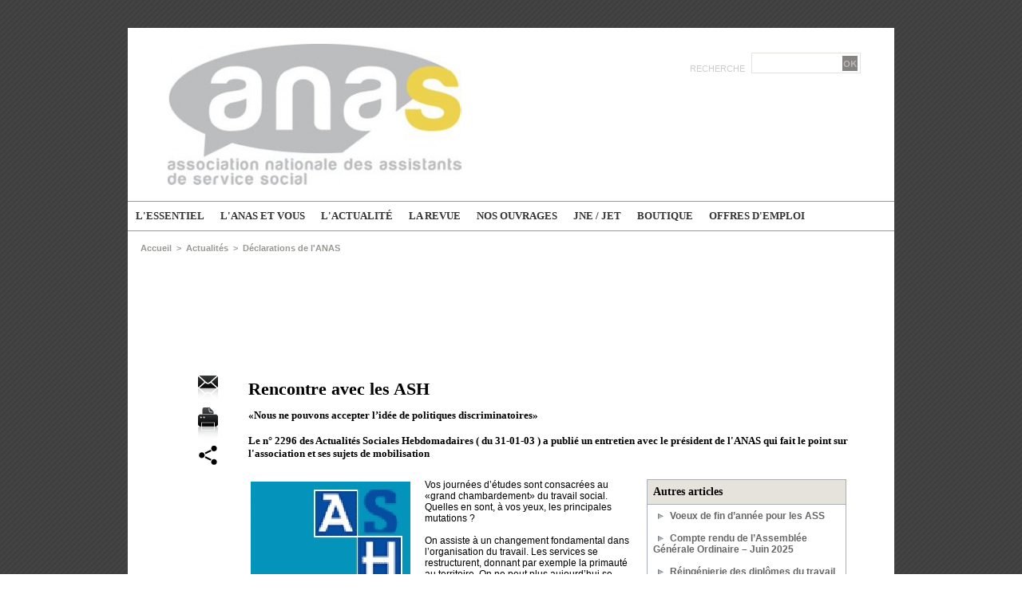

--- FILE ---
content_type: text/html; charset=UTF-8
request_url: https://www.anas.fr/Rencontre-avec-les-ASH_a48.html
body_size: 14541
content:
<!DOCTYPE html PUBLIC "-//W3C//DTD XHTML 1.0 Strict//EN" "http://www.w3.org/TR/xhtml1/DTD/xhtml1-strict.dtd">
<html xmlns="http://www.w3.org/1999/xhtml" xmlns:og="http://ogp.me/ns#"  xml:lang="fr" lang="fr">
<head>
<title>Rencontre avec les ASH</title>
 
<meta http-equiv="Content-Type" content="text/html; Charset=UTF-8" />
<meta name="author" lang="fr" content="C.G." />
<meta name="keywords" content="assistante sociale, assistant social, anas, travail social, déontologie, secret professionnel, action sociale, assistants de service social, ANAS" />
<meta name="description" content="«Nous ne pouvons accepter l’idée de politiques discriminatoires»				 
				 				 
				 Le n° 2296 des Actualités Sociales Hebdomadaires ( du 31-01-03 ) a publié un entretien avec le président d..." />

<meta name="geo.position" content="48.8829593;2.3290216" />
<meta property="og:url" content="https://www.anas.fr/Rencontre-avec-les-ASH_a48.html" />
<meta name="image" property="og:image" content="https://www.anas.fr/photo/art/default/142704-197757.jpg?v=1289413919" />
<meta property="og:type" content="article" />
<meta property="og:title" content="Rencontre avec les ASH" />
<meta property="og:description" content="«Nous ne pouvons accepter l’idée de politiques discriminatoires»				 				 				 				 Le n° 2296 des Actualités Sociales Hebdomadaires ( du 31-01-03 ) a publié un entretien avec le président de l'ANAS qui fait le point sur l'association et ses sujets de mobilisation Vos journées d’études sont..." />
<meta property="og:site_name" content="Association nationale des assistants de service social" />
<meta property="twitter:card" content="summary_large_image" />
<meta property="twitter:image" content="https://www.anas.fr/photo/art/default/142704-197757.jpg?v=1289413919" />
<meta property="twitter:title" content="Rencontre avec les ASH" />
<meta property="twitter:description" content="«Nous ne pouvons accepter l’idée de politiques discriminatoires»				 				 				 				 Le n° 2296 des Actualités Sociales Hebdomadaires ( du 31-01-03 ) a publié un entretien avec le président de l'ANA..." />
<link rel="stylesheet" href="/var/style/style_2.css?v=1767439538" type="text/css" />
<link rel="stylesheet" media="only screen and (max-width : 800px)" href="/var/style/style_1102.css?v=1749997588" type="text/css" />
<link rel="stylesheet" href="/assets/css/gbfonts.min.css?v=1724246908" type="text/css">
<meta id="viewport" name="viewport" content="width=device-width, initial-scale=1.0, maximum-scale=1.0" />
<link id="css-responsive" rel="stylesheet" href="/_public/css/responsive.min.css?v=1731587507" type="text/css" />
<link rel="stylesheet" media="only screen and (max-width : 800px)" href="/var/style/style_1102_responsive.css?v=1749997588" type="text/css" />
<link rel="stylesheet" href="/var/style/style.4106740.css?v=1749997764" type="text/css" />
<link rel="stylesheet" href="/var/style/style.4171765.css?v=1332181468" type="text/css" />
<link href="https://fonts.googleapis.com/css?family=Century+Gothic|Istok+Web|Baumans|Lobster|Cookie|Anton|Dancing+Script|Oswald|verdana&display=swap" rel="stylesheet" type="text/css" />
<link rel="canonical" href="https://www.anas.fr/Rencontre-avec-les-ASH_a48.html" />
<link rel="amphtml" href="https://www.anas.fr/Rencontre-avec-les-ASH_a48.amp.html" />
<link rel="alternate" type="application/rss+xml" title="RSS" href="/xml/syndication.rss" />
<link rel="alternate" type="application/atom+xml" title="ATOM" href="/xml/atom.xml" />
<link rel="icon" href="/favicon.ico?v=1481465031" type="image/x-icon" />
<link rel="shortcut icon" href="/favicon.ico?v=1481465031" type="image/x-icon" />
 
<!-- Google file -->
<meta name="google-site-verification" content="2azfx18y4ammZOy71uh74fp0_RTS6DdOmu2ySV3zynw" />
<script src="/_public/js/jquery-1.8.3.min.js?v=1731587507" type="text/javascript"></script>
<script src="/_public/js/jquery-tiptip.min.js?v=1731587507" type="text/javascript"></script>
<script src="/_public/js/jquery.raty.min.js?v=1731587507" type="text/javascript"></script>
<script src="/_public/js/regie_pub.js?v=1731587507" type="text/javascript"></script>
<script src="/_public/js/compress_fonctions.js?v=1731587507" type="text/javascript"></script>
<script type="text/javascript" src="//platform.linkedin.com/in.js">lang:fr_FR</script>
<script type="text/javascript">
/*<![CDATA[*//*---->*/
selected_page = ['article', ''];
selected_page = ['article', '142704'];
var deploye4124682 = true;

function sfHover_4124682(id) {
	var func = 'hover';
	if ($('#css-responsive').length && parseInt($(window).width()) <= 800) { 
		func = 'click';
	}

	$('#' + id + ' li' + (func == 'click' ? ' > a' : '')).on(func, 
		function(e) { 
			var obj  = (func == 'click' ? $(this).parent('li') :  $(this));
			if (func == 'click') {
				$('#' + id + ' > li').each(function(index) { 
					if ($(this).attr('id') != obj.attr('id') && !$(this).find(obj).length) {
						$(this).find(' > ul:visible').each(function() { $(this).hide(); });
					}
				});
			}
			if(func == 'click' || e.type == 'mouseenter') { 
				if (obj.find('ul:first:hidden').length)	{
					sfHoverShow_4124682(obj); 
				} else if (func == 'click') {
					sfHoverHide_4124682(obj);
				}
				if (func == 'click' && obj.find('ul').length)	return false; 
			}
			else if (e.type == 'mouseleave') { sfHoverHide_4124682(obj); }
		}
	);
}
function sfHoverShow_4124682(obj) {
	obj.addClass('sfhover').css('z-index', 1000); obj.find('ul:first:hidden').each(function() { if ($(this).hasClass('lvl0')) $(this).show(); else $(this).show(); });
}
function sfHoverHide_4124682(obj) {
	obj.find('ul:visible').each(function() { if ($(this).hasClass('lvl0')) $(this).hide(); else $(this).hide();});
}
var deploye27963242 = true;

function sfHover_27963242(id) {
	var func = 'hover';
	if ($('#css-responsive').length && parseInt($(window).width()) <= 800) { 
		func = 'click';
	}

	$('#' + id + ' li' + (func == 'click' ? ' > a' : '')).on(func, 
		function(e) { 
			var obj  = (func == 'click' ? $(this).parent('li') :  $(this));
			if (func == 'click') {
				$('#' + id + ' > li').each(function(index) { 
					if ($(this).attr('id') != obj.attr('id') && !$(this).find(obj).length) {
						$(this).find(' > ul:visible').each(function() { $(this).hide(); });
					}
				});
			}
			if(func == 'click' || e.type == 'mouseenter') { 
				if (obj.find('ul:first:hidden').length)	{
					sfHoverShow_27963242(obj); 
				} else if (func == 'click') {
					sfHoverHide_27963242(obj);
				}
				if (func == 'click' && obj.find('ul').length)	return false; 
			}
			else if (e.type == 'mouseleave') { sfHoverHide_27963242(obj); }
		}
	);
}
function sfHoverShow_27963242(obj) {
	obj.addClass('sfhover').css('z-index', 1000); obj.find('ul:first:hidden').each(function() { if ($(this).hasClass('lvl0')) $(this).show(); else $(this).show(); });
}
function sfHoverHide_27963242(obj) {
	obj.find('ul:visible').each(function() { if ($(this).hasClass('lvl0')) $(this).hide(); else $(this).hide();});
}

 var GBRedirectionMode = 'IF_FOUND';
/*--*//*]]>*/

</script>
 
<!-- Perso tags -->
<!-- Global site tag (gtag.js) - Google Analytics -->
<script async src="https://www.googletagmanager.com/gtag/js?id=G-GRZM6LGWDF"></script>
<script>
  window.dataLayer = window.dataLayer || [];
  function gtag(){dataLayer.push(arguments);}
  gtag('js', new Date());

  gtag('config', 'G-GRZM6LGWDF');
</script>
<style type="text/css">
.mod_4106740 .resize {
	 max-width: 749.38px;
}

.mod_4106740 img, .mod_4106740 embed, .mod_4106740 table {
	 max-width: 752.4px;
}

.mod_4106740 .mod_4106740_pub {
	 min-width: 842px;
}

.mod_4106740 .mod_4106740_pub .cel1 {
	 padding: 0;
}

.mod_4106740 .photo.left .mod_4106740_pub, .mod_4106740 .photo.right .mod_4106740_pub {
	 min-width: 421px; margin: 15px 10px;
}

.mod_4106740 .photo.left .mod_4106740_pub {
	 margin-left: 0;
}

.mod_4106740 .photo.right .mod_4106740_pub {
	 margin-right: 0;
}

.mod_4106740 .para_197757 .photo {
	 position: relative;
}


			#tiptip_holder {
				display: none;
				position: absolute;
				top: 0;
				left: 0;
				z-index: 99999;
			}
</style>

<!-- Google Analytics -->
<script>
  (function(i,s,o,g,r,a,m){i['GoogleAnalyticsObject']=r;i[r]=i[r]||function(){
  (i[r].q=i[r].q||[]).push(arguments)},i[r].l=1*new Date();a=s.createElement(o),
  m=s.getElementsByTagName(o)[0];a.async=1;a.src=g;m.parentNode.insertBefore(a,m)
  })(window,document,'script','https://www.google-analytics.com/analytics.js','ga');

  ga('create', 'UA-102595342-1', 'auto');
  ga('send', 'pageview');
  gtag('config', 'AW-826849321');

</script>
 
</head>

<body class="mep2 home">
<div id="z_col_130_responsive" class="responsive-menu">


<!-- MOBI_swipe 10535968 -->
<div id="mod_10535968" class="mod_10535968 wm-module fullbackground  module-MOBI_swipe">
	 <div class="entete"><div class="fullmod">
		 <span>Association nationale des assistants de service social</span>
	 </div></div>
	<div class="cel1">
		 <ul>
			 <li class="liens" data-link="home,"><a href="https://www.anas.fr/" >			 <span>
			 Accueil
			 </span>
</a></li>
			 <li class="liens" data-link="rubrique,25065"><a href="/L-essentiel_r4.html" >			 <span>
			 L'essentiel
			 </span>
</a>
			 	 <ul class="lvl0">
			 <li class="liens" data-link="rubrique,296828"><a href="/Presentation-de-l-ANAS_r17.html" >			 <span>
			 Présentation de l'ANAS
			 </span>
</a></li>
			 <li class="liens" data-link="rubrique,12442077"><a href="/Pourquoi-adherer_r56.html" >			 <span>
			 Pourquoi adhérer ?
			 </span>
</a></li>
			 <li class="liens" data-link="rubrique,296821"><a href="/Le-code-de-deontologie_r14.html" >			 <span>
			 Le code de déontologie
			 </span>
</a></li>
			 <li class="liens" data-link="rubrique,296819"><a href="/Devenir-Assistant-e-Social-e_r13.html" >			 <span>
			 Devenir Assistant(e) Social(e)
			 </span>
</a></li>
			 <li class="liens" data-link="rubrique,296825"><a href="/Exercer-en-France-et-a-l-etranger_r15.html" >			 <span>
			 Exercer en France et à l'étranger
			 </span>
</a></li>
			 <li class="liens" data-link="rubrique,296826"><a href="/La-legislation_r16.html" >			 <span>
			 La législation
			 </span>
</a></li>
				 </ul>
			 </li>
			 <li class="liens" data-link="rubrique,25062"><a href="/Actualites_r1.html" >			 <span>
			 Actualités
			 </span>
</a>
			 	 <ul class="lvl0">
			 <li class="liens" data-link="rubrique,25064"><a href="/Declarations-de-l-ANAS_r3.html" >			 <span>
			 Déclarations de l'ANAS
			 </span>
</a></li>
			 <li class="liens" data-link="rubrique,333975"><a href="/Les-avis-de-l-ANAS_r26.html" >			 <span>
			 Les avis de l'ANAS
			 </span>
</a></li>
			 <li class="liens" data-link="rubrique,1803599"><a href="/Protection-de-l-enfance_r37.html" >			 <span>
			 Protection de l'enfance
			 </span>
</a></li>
			 <li class="liens" data-link="rubrique,25066"><a href="/International_r5.html" >			 <span>
			 International
			 </span>
</a></li>
			 <li class="liens" data-link="rubrique,348701"><a href="/Deontologie_r27.html" >			 <span>
			 Déontologie
			 </span>
</a></li>
			 <li class="liens" data-link="rubrique,348702"><a href="/Formation_r28.html" >			 <span>
			 Formation
			 </span>
</a></li>
			 <li class="liens" data-link="rubrique,348703"><a href="/Sante_r29.html" >			 <span>
			 Santé
			 </span>
</a></li>
			 <li class="liens" data-link="rubrique,25071"><a href="/Congres-Colloques-Conferences_r10.html" >			 <span>
			 Congrès - Colloques - Conférences
			 </span>
</a></li>
			 <li class="liens" data-link="rubrique,2997981"><a href="/Publications-et-ouvrages_r38.html" >			 <span>
			 Publications et ouvrages
			 </span>
</a></li>
			 <li class="liens" data-link="rubrique,5032093"><a href="/Temoignages-d-Assistant·e·s-de-Service-Social_r41.html" >			 <span>
			 Témoignages d'Assistant·e·s de Service Social
			 </span>
</a></li>
			 <li class="liens" data-link="rubrique,3477482"><a href="/Le-saviez-vous_r39.html" >			 <span>
			 Le saviez-vous ?
			 </span>
</a></li>
			 <li class="liens" data-link="rubrique,5371219"><a href="/Contentieux_r42.html" >			 <span>
			 Contentieux
			 </span>
</a></li>
			 <li class="liens" data-link="rubrique,5936215"><a href="/HCTS_r43.html" >			 <span>
			 HCTS
			 </span>
</a></li>
			 <li class="liens" data-link="rubrique,6446919"><a href="/COVID-19_r45.html" >			 <span>
			 COVID-19
			 </span>
</a></li>
				 </ul>
			 </li>
			 <li class="liens" data-link="rubrique,296830"><a href="/L-ANAS-et-vous_r18.html" >			 <span>
			 L'ANAS et vous
			 </span>
</a>
			 	 <ul class="lvl0">
			 <li class="liens" data-link="externe,https://boutique.anas.fr/10-adhesions"><a href="https://boutique.anas.fr/10-adhesions"  target="_blank">			 <span>
			 Adhérer en ligne
			 </span>
</a></li>
			 <li class="liens" data-link="article,22563226"><a href="/Agenda-de-l-ANAS_a1232.html" >			 <span>
			 Agenda de l'ANAS
			 </span>
</a></li>
			 <li class="liens" data-link="article,4060660"><a href="/Contacts-des-sections-et-referents-de-territoire-ANAS_a808.html" >			 <span>
			 Contacts des sections ANAS
			 </span>
</a></li>
			 <li class="liens" data-link="rubrique,12442029"><a href="/Les-commissions-et-instances_r55.html" >			 <span>
			 Les commissions et instances
			 </span>
</a></li>
			 <li class="liens" data-link="rubrique,825146"><a href="/Vie-des-sections-et-commissions_r34.html" >			 <span>
			 Vie des sections et commissions
			 </span>
</a></li>
			 <li class="liens" data-link="article,10837470"><a href="/La-Commission-Deontologie-vous-propose_a1022.html" >			 <span>
			 Solliciter la commission Déontologie de l'ANAS
			 </span>
</a></li>
			 <li class="liens" data-link="faq,626"><a href="/faq/Questions-reponses_fi626.html" >			 <span>
			 Questions/réponses
			 </span>
</a></li>
				 </ul>
			 </li>
			 <li class="liens" data-link="article,5399738"><a href="/Presentation-de-la-Revue-Francaise-de-Service-Social_a860.html" >			 <span>
			 La Revue
			 </span>
</a>
			 	 <ul class="lvl0">
			 <li class="liens" data-link="article,5399738"><a href="/Presentation-de-la-Revue-Francaise-de-Service-Social_a860.html" >			 <span>
			 Présentation de la Revue
			 </span>
</a></li>
			 <li class="liens" data-link="rubrique,296940"><a href="/Extraits-de-la-revue_r23.html" >			 <span>
			 Extraits de la revue
			 </span>
</a></li>
			 <li class="liens" data-link="rubrique,6550798"><a href="/Appels-a-contribution_r46.html" >			 <span>
			 Appels à contribution
			 </span>
</a></li>
			 <li class="liens" data-link="externe,https://boutique.anas.fr/14-abonnement"><a href="https://boutique.anas.fr/14-abonnement"  target="_blank">			 <span>
			 Abonnement
			 </span>
</a></li>
			 <li class="liens" data-link="externe,https://boutique.anas.fr/12-vente-au-numero"><a href="https://boutique.anas.fr/12-vente-au-numero"  target="_blank">			 <span>
			 Achat au numéro
			 </span>
</a></li>
			 <li class="liens" data-link="rubrique,4311633"><a href="/Numerisation-archives_r40.html" >			 <span>
			 Archives de la revue
			 </span>
</a></li>
				 </ul>
			 </li>
			 <li class="liens" data-link="rubrique,9066159"><a href="/Nos-ouvrages_r50.html" >			 <span>
			 Nos ouvrages
			 </span>
</a>
			 	 <ul class="lvl0">
			 <li class="liens" data-link="rubrique,9066166"><a href="/La-collection-de-l-ANAS_r51.html" >			 <span>
			 La collection de l'ANAS
			 </span>
</a></li>
			 <li class="liens" data-link="rubrique,9066167"><a href="/Autres-ouvrages_r52.html" >			 <span>
			 Autres ouvrages
			 </span>
</a></li>
				 </ul>
			 </li>
			 <li class="liens" data-link="rubrique,419370"><a href="/JNE-JET_r32.html" >			 <span>
			 JNE/JET
			 </span>
</a>
			 	 <ul class="lvl0">
			 <li class="liens" data-link="rubrique,411268"><a href="/Journees-Nationales-d-Etude_r31.html" >			 <span>
			 Journées Nationales d'Etude
			 </span>
</a></li>
			 <li class="liens" data-link="rubrique,419371"><a href="/Journees-d-Etude-du-Travail_r33.html" >			 <span>
			 Journées d'Etude du Travail
			 </span>
</a></li>
				 </ul>
			 </li>
			 <li class="liens" data-link="externe,https://boutique.anas.fr/"><a href="https://boutique.anas.fr/"  target="_blank">			 <span>
			 Boutique
			 </span>
</a></li>
			 <li class="liens" data-link="annonce,all"><a href="/classifieds/" >			 <span>
			 Offres d'emploi
			 </span>
</a></li>
			 <li class="liens" data-link="annuaire,all"><a href="/links/" >			 <span>
			 Liens utiles
			 </span>
</a></li>
			 <li class="liens" data-link="rubrique,6675831"><a href="/Archives_r47.html" >			 <span>
			 Archives
			 </span>
</a></li>
		 </ul>
	</div>
</div>
</div>
<div id="main-responsive">

<div class="z_col0_td_inner z_td_colonne">
<!-- ********************************************** ZONE TITRE FULL ***************************************** -->
	 <div id="z_col0" class="full z_colonne">
		 <div class="z_col0_inner">
<div id="z_col0_responsive" class="module-responsive">

<!-- MOBI_titre 10535967 -->
<div id="mod_10535967" class="mod_10535967 module-MOBI_titre">
<div class="tablet-bg">
<div onclick="swipe()" class="swipe gbicongeneric icon-gbicongeneric-button-swipe-list"></div>
	 <div class="titre"><a href="https://www.anas.fr">Association nationale des assistants de service social</a></div>
</div>
</div>
</div>
<div id="mod_4106768" class="mod_4106768 wm-module module-responsive " style="_position:static">
<div class="fullmod">
<table cellpadding="0" cellspacing="0" class="module-combo nb-modules-2" style="position:relative; _position:static">
<tr>
<td class="celcombo1">
<!-- titre 4106769 -->
<div id="ecart_before_4106769" class="ecart_col0 " style="display:none"><hr /></div>
<div id="mod_4106769" class="mod_4106769 wm-module fullbackground "><div class="fullmod">
	 <div class="titre_image"><a href="https://www.anas.fr/"><img src="/photo/titre_4106769.jpg?v=1416909139" alt="Association nationale des assistants de service social" title="Association nationale des assistants de service social" class="image"/></a></div>
</div></div>
</td>
<td class="celcombo2">
<!-- recherche 4125165 -->
<div id="ecart_before_4125165" class="ecart_col0 " style="display:none"><hr /></div>
<div id="mod_4125165" class="mod_4125165 wm-module fullbackground  recherche type-3">
	 <form id="form_4125165" action="/search/" method="get" enctype="application/x-www-form-urlencoded" >
		 <div class="cel1">
			 <label class="entete" for="keyword" style="vertical-align:bottom">Recherche </label>
			 <input type="text" style="width:100px" id="keyword_4125165" name="keyword" value="" class="button"  onkeydown="if(event.keyCode == 13) $('#form_4125165').submit()" />		 </div>
	 </form>
</div>
</td>
</tr>
</table>
</div>
</div>
<div id="ecart_after_4106768" class="ecart_col0" style="display:none"><hr /></div>

<!-- menu_deployable 4124682 -->
<div id="ecart_before_4124682" class="ecart_col0 " style="display:none"><hr /></div>
<div class="fullwidthsite">
<div id="mod_4124682" class="mod_4124682 module-menu_deployable wm-module fullbackground  colonne-a type-2 background-cell- " >
	 <div class="main_menu"><div class="fullmod">
		 <ul id="menuliste_4124682">
			 <li data-link="rubrique,25065" class=" titre first" id="menuliste_4124682_1"><a href="/L-essentiel_r4.html" >L'essentiel</a>
			 	 <ul class="lvl0 ">
					 <li class="stitre responsive" style="display:none"><a href="/L-essentiel_r4.html" ><span class="fake-margin" style="display:none">&nbsp;</span>L'essentiel</a></li>
					 <li data-link="article,3166691" class=" stitre" ><a href="/Presentation-de-l-ANAS_a737.html" ><span class="fake-margin" style="display:none">&nbsp;</span>Présentation de l'ANAS</a></li>
					 <li data-link="rubrique,12442077" class=" stitre" ><a href="/Pourquoi-adherer_r56.html" ><span class="fake-margin" style="display:none">&nbsp;</span>Pourquoi adhérer ?</a></li>
					 <li data-link="rubrique,296821" class=" stitre" ><a href="/Le-code-de-deontologie_r14.html" ><span class="fake-margin" style="display:none">&nbsp;</span>Le code de déontologie</a></li>
					 <li data-link="rubrique,296819" class=" stitre" ><a href="/Devenir-Assistant-e-Social-e_r13.html" ><span class="fake-margin" style="display:none">&nbsp;</span>Devenir Assistant(e) Social(e)</a></li>
					 <li data-link="rubrique,5032093" class=" stitre" ><a href="/Temoignages-d-Assistant·e·s-de-Service-Social_r41.html" ><span class="fake-margin" style="display:none">&nbsp;</span>Témoignages d'Assistant·e·s de Service Social</a></li>
					 <li data-link="rubrique,296825" class=" stitre" ><a href="/Exercer-en-France-et-a-l-etranger_r15.html" ><span class="fake-margin" style="display:none">&nbsp;</span>Exercer en France et à l'étranger</a></li>
					 <li data-link="rubrique,296826" class=" stitre slast" ><a href="/La-legislation_r16.html" ><span class="fake-margin" style="display:none">&nbsp;</span>La législation</a></li>
				 </ul>
			 </li>
			 <li data-link="rien," class=" titre element void" id="menuliste_4124682_2"><a href="#" >L'ANAS et vous</a>
			 	 <ul class="lvl0 ">
					 <li data-link="externe,https://boutique.anas.fr/10-adhesions" class=" stitre" ><a href="https://boutique.anas.fr/10-adhesions"  target="_blank"><span class="fake-margin" style="display:none">&nbsp;</span>Adhérer en ligne</a></li>
					 <li data-link="article,4060660" class=" stitre" ><a href="/Contacts-des-sections-et-referents-de-territoire-ANAS_a808.html" ><span class="fake-margin" style="display:none">&nbsp;</span>Contacts sections ANAS</a></li>
					 <li data-link="article,22563226" class=" stitre" ><a href="/Agenda-de-l-ANAS_a1232.html" ><span class="fake-margin" style="display:none">&nbsp;</span>Agenda de l'ANAS</a></li>
					 <li data-link="rubrique,12442029" class=" stitre" ><a href="/Les-commissions-et-instances_r55.html" ><span class="fake-margin" style="display:none">&nbsp;</span>Les commissions et instances</a></li>
					 <li data-link="rubrique,825146" class=" stitre" ><a href="/Vie-des-sections-et-commissions_r34.html" ><span class="fake-margin" style="display:none">&nbsp;</span>Vie des sections et commissions</a></li>
					 <li data-link="article,10837470" class=" stitre" ><a href="/La-Commission-Deontologie-vous-propose_a1022.html" ><span class="fake-margin" style="display:none">&nbsp;</span>Solliciter la commission Déontologie</a></li>
					 <li data-link="faq,626" class=" stitre" ><a href="/faq/Questions-reponses_fi626.html" ><span class="fake-margin" style="display:none">&nbsp;</span>Questions/réponses</a></li>
					 <li data-link="annuaire,all" class=" stitre" ><a href="/links/" ><span class="fake-margin" style="display:none">&nbsp;</span>Liens utiles</a></li>
					 <li data-link="rien," class=" stitre slast element void" ><a href="#" ><span class="fake-margin" style="display:none">&nbsp;</span>Archives</a>
					 	 <ul class="lvlchildren ">
							 <li data-link="rubrique,6675882" class=" stitre" ><a href="/Archives-de-la-revue_r48.html" ><span class="fake-margin" style="display:none">&nbsp;</span><span class="fake-margin" style="display:none">&nbsp;</span>Archives de la revue</a></li>
							 <li data-link="rubrique,6675903" class=" stitre slast" ><a href="/Publication-d-archives_r49.html" ><span class="fake-margin" style="display:none">&nbsp;</span><span class="fake-margin" style="display:none">&nbsp;</span>Publication d'archives</a></li>
						 </ul>
					 </li>
				 </ul>
			 </li>
			 <li data-link="rubrique,25062" class=" titre" id="menuliste_4124682_3"><a href="/Actualites_r1.html" >L'actualité</a>
			 	 <ul class="lvl0 ">
					 <li class="stitre responsive" style="display:none"><a href="/Actualites_r1.html" ><span class="fake-margin" style="display:none">&nbsp;</span>L'actualité</a></li>
					 <li data-link="rubrique,25064" class=" stitre" ><a href="/Declarations-de-l-ANAS_r3.html" ><span class="fake-margin" style="display:none">&nbsp;</span>Déclarations de l'ANAS</a></li>
					 <li data-link="rubrique,333975" class=" stitre" ><a href="/Les-avis-de-l-ANAS_r26.html" ><span class="fake-margin" style="display:none">&nbsp;</span>Les avis de l'ANAS</a></li>
					 <li data-link="rubrique,1803599" class=" stitre" ><a href="/Protection-de-l-enfance_r37.html" ><span class="fake-margin" style="display:none">&nbsp;</span>Protection de l'enfance</a></li>
					 <li data-link="rubrique,25066" class=" stitre" ><a href="/International_r5.html" ><span class="fake-margin" style="display:none">&nbsp;</span>International</a></li>
					 <li data-link="rubrique,348701" class=" stitre" ><a href="/Deontologie_r27.html" ><span class="fake-margin" style="display:none">&nbsp;</span>Déontologie</a></li>
					 <li data-link="rubrique,348702" class=" stitre" ><a href="/Formation_r28.html" ><span class="fake-margin" style="display:none">&nbsp;</span>Formation</a></li>
					 <li data-link="rubrique,348703" class=" stitre" ><a href="/Sante_r29.html" ><span class="fake-margin" style="display:none">&nbsp;</span>Santé</a></li>
					 <li data-link="rubrique,25071" class=" stitre" ><a href="/Congres-Colloques-Conferences_r10.html" ><span class="fake-margin" style="display:none">&nbsp;</span>Congrès - Colloques - Conférences</a></li>
					 <li data-link="rubrique,69630" class=" stitre" ><a href="/Nous-avons-recu_r12.html" ><span class="fake-margin" style="display:none">&nbsp;</span>Nous avons reçu...</a></li>
					 <li data-link="rubrique,2997981" class=" stitre" ><a href="/Publications-et-ouvrages_r38.html" ><span class="fake-margin" style="display:none">&nbsp;</span>Publications et ouvrages</a></li>
					 <li data-link="rubrique,3477482" class=" stitre" ><a href="/Le-saviez-vous_r39.html" ><span class="fake-margin" style="display:none">&nbsp;</span>Le saviez-vous ?</a></li>
					 <li data-link="rubrique,5371219" class=" stitre" ><a href="/Contentieux_r42.html" ><span class="fake-margin" style="display:none">&nbsp;</span>Contentieux</a></li>
					 <li data-link="rubrique,5936215" class=" stitre" ><a href="/HCTS_r43.html" ><span class="fake-margin" style="display:none">&nbsp;</span>HCTS</a></li>
					 <li data-link="rubrique,6446919" class=" stitre slast" ><a href="/COVID-19_r45.html" ><span class="fake-margin" style="display:none">&nbsp;</span>COVID-19</a></li>
				 </ul>
			 </li>
			 <li data-link="article,5399738" class=" titre" id="menuliste_4124682_4"><a href="/Presentation-de-la-Revue-Francaise-de-Service-Social_a860.html" >La Revue</a>
			 	 <ul class="lvl0 ">
					 <li class="stitre responsive" style="display:none"><a href="/Presentation-de-la-Revue-Francaise-de-Service-Social_a860.html" ><span class="fake-margin" style="display:none">&nbsp;</span>La Revue</a></li>
					 <li data-link="article,5399738" class=" stitre" ><a href="/Presentation-de-la-Revue-Francaise-de-Service-Social_a860.html" ><span class="fake-margin" style="display:none">&nbsp;</span>Présentation de la Revue</a></li>
					 <li data-link="rubrique,296940" class=" stitre" ><a href="/Extraits-de-la-revue_r23.html" ><span class="fake-margin" style="display:none">&nbsp;</span>Extraits de la revue</a></li>
					 <li data-link="rubrique,6550798" class=" stitre" ><a href="/Appels-a-contribution_r46.html" ><span class="fake-margin" style="display:none">&nbsp;</span>Appels à contribution</a></li>
					 <li data-link="externe,https://boutique.anas.fr/14-abonnement" class=" stitre" ><a href="https://boutique.anas.fr/14-abonnement"  target="_blank"><span class="fake-margin" style="display:none">&nbsp;</span>Abonnement</a></li>
					 <li data-link="externe,https://boutique.anas.fr/12-vente-au-numero" class=" stitre" ><a href="https://boutique.anas.fr/12-vente-au-numero"  target="_blank"><span class="fake-margin" style="display:none">&nbsp;</span>Achat au Numéro</a></li>
					 <li data-link="rubrique,4311633" class=" stitre" ><a href="/Numerisation-archives_r40.html" ><span class="fake-margin" style="display:none">&nbsp;</span>Numérisation / archives</a></li>
					 <li data-link="rubrique,6675882" class=" stitre slast" ><a href="/Archives-de-la-revue_r48.html" ><span class="fake-margin" style="display:none">&nbsp;</span>Archives de la revue</a></li>
				 </ul>
			 </li>
			 <li data-link="rubrique,9066159" class=" titre" id="menuliste_4124682_5"><a href="/Nos-ouvrages_r50.html" >Nos ouvrages</a>
			 	 <ul class="lvl0 ">
					 <li class="stitre responsive" style="display:none"><a href="/Nos-ouvrages_r50.html" ><span class="fake-margin" style="display:none">&nbsp;</span>Nos ouvrages</a></li>
					 <li data-link="rubrique,9066166" class=" stitre slast" ><a href="/La-collection-de-l-ANAS_r51.html" ><span class="fake-margin" style="display:none">&nbsp;</span>La collection de l'ANAS</a></li>
				 </ul>
			 </li>
			 <li data-link="rien," class=" titre element void" id="menuliste_4124682_6"><a href="#" >JNE / JET</a>
			 	 <ul class="lvl0 ">
					 <li data-link="rubrique,419371" class=" stitre" ><a href="/Journees-d-Etude-du-Travail_r33.html" ><span class="fake-margin" style="display:none">&nbsp;</span>Journées d'Etude du Travail</a></li>
					 <li data-link="rubrique,411268" class=" stitre slast" ><a href="/Journees-Nationales-d-Etude_r31.html" ><span class="fake-margin" style="display:none">&nbsp;</span>Journées Nationales d'Etude</a></li>
				 </ul>
			 </li>
			 <li data-link="externe,https://boutique.anas.fr/" class=" titre" id="menuliste_4124682_7"><a href="https://boutique.anas.fr/"  target="_blank">Boutique</a></li>
			 <li data-link="annonce,all" class=" titre last" id="menuliste_4124682_8"><a href="/classifieds/" >Offres d'emploi</a></li>
		 </ul>
	 <div class="break" style="_height:auto;"></div>
	 </div></div>
	 <div class="clear"></div>
	 <script type="text/javascript">sfHover_4124682('menuliste_4124682')</script>
</div>
</div>
		 </div>
	 </div>
<!-- ********************************************** FIN ZONE TITRE FULL ************************************* -->
</div>
<div id="main">
<table id="main_table_inner" cellspacing="0">
<tr class="tr_median">
<td class="z_col1_td_inner z_td_colonne main-colonne">
<!-- ********************************************** COLONNE 1 ********************************************** -->
<div id="z_col1" class="z_colonne">
	 <div class="z_col1_inner z_col_median">
		 <div class="inner">
<div id="breads" class="breadcrump breadcrumbs">
	 <a href="https://www.anas.fr/">Accueil</a>
	 <span class="sepbread">&nbsp;&gt;&nbsp;</span>
	 <a href="/Actualites_r1.html">Actualités</a>
	 <span class="sepbread">&nbsp;&gt;&nbsp;</span>
	 <a href="/Declarations-de-l-ANAS_r3.html">Déclarations de l'ANAS</a>
	 <div class="clear separate"><hr /></div>
</div>

<!-- html 34146429 -->
	 <script async src="https://pagead2.googlesyndication.com/pagead/js/adsbygoogle.js"></script>
<ins class="adsbygoogle"
     style="display:block"
     data-ad-format="fluid"
     data-ad-layout-key="-h4-1q+43-ar+fa"
     data-ad-client="ca-pub-1228129865006016"
     data-ad-slot="9889809957"></ins>
<script>
     (adsbygoogle = window.adsbygoogle || []).push({});
</script>
<div class="ecart_col1"><hr /></div>
<div id="mod_4106740" class="mod_4106740 wm-module fullbackground  page2_article article-48">
	 <div class="cel1">
		 <div class="inner">
	 <div class="col_left" style='overflow:visible'>
		 <div class="boutons_colonne"><a class="bt-mail" rel="nofollow" href="/send/142704/"><img src="/_images/icones/bt_mail_5.png?v=1731587505" class="image middle" alt="Envoyer à un ami" title="Envoyer à un ami"  /></a><br /><a class="bt-print" rel="nofollow" onclick="window.open(this.href,'_blank', 'width=600, height=800, scrollbars=yes, menubar=yes, resizable=yes');return false;" href="/Rencontre-avec-les-ASH_a48.html?print=1"><img src="/_images/icones/bt_print_5.png?v=1731587505" class="image middle" alt="Version imprimable" title="Version imprimable"  /></a><br /><a class="bt-share" href="javascript:void(0)" id="share_article_4106740"><img src="/_images/icones/bt_share_5.png?v=1731587505" class="image middle" alt="Partager" title="Partager"  /></a>
</div></div>
<div class="col_right" style='overflow:visible'>
	 <div class="article">
		 <br class="texte clear" />
		 <div class="titre">
			 <h1 class="access">
				 Rencontre avec les ASH
			 </h1>
		 </div>
		 <br class="texte clear" />
		 <div class="chapeau" style="">
			 <h3 class="access">
				 «Nous ne pouvons accepter l’idée de politiques discriminatoires»				 <br />
				 				 <br />
				 Le n° 2296 des Actualités Sociales Hebdomadaires ( du 31-01-03 ) a publié un entretien avec le président de l'ANAS qui fait le point sur l'association et ses sujets de mobilisation  
			 </h3>
		 </div>
		 <br class="texte clear" />
	 <div class="entry-content instapaper_body">
		 <br id="sep_para_1" class="sep_para access"/>
		 <div id="para_1" class="para_197757 resize" style="">
<div class="hide_module_inside right" style="margin-left:10px;margin-bottom:10px;">
<div class="module_inside" style="width:250px">

<!-- article_connexe 4171765 -->
<div id="ecart_before_4171765" class="ecart_col1 responsive" style="display:none"><hr /></div>
<div id="mod_4171765" class="mod_4171765 wm-module fullbackground  module-article_connexe">
	 <div class="entete"><div class="fullmod">
		 <span>Autres articles</span>
	 </div></div>
	 <ul>
		 <li class="cel1 first">
			 <h3 class="titre">
				 <img class="image middle nomargin" src="https://www.anas.fr/_images/preset/puces/arrow18.gif?v=1732287502" alt=""  /> 
				 <a href="/Voeux-de-fin-d-annee-pour-les-ASS_a2218.html">Voeux de fin d’année pour les ASS</a>
			 </h3>
		 </li>
		 <li class="cel1">
			 <h3 class="titre">
				 <img class="image middle nomargin" src="https://www.anas.fr/_images/preset/puces/arrow18.gif?v=1732287502" alt=""  /> 
				 <a href="/Compte-rendu-de-l-Assemblee-Generale-Ordinaire-Juin-2025_a2196.html">Compte rendu de l’Assemblée Générale Ordinaire – Juin 2025</a>
			 </h3>
		 </li>
		 <li class="cel1">
			 <h3 class="titre">
				 <img class="image middle nomargin" src="https://www.anas.fr/_images/preset/puces/arrow18.gif?v=1732287502" alt=""  /> 
				 <a href="/Reingenierie-des-diplomes-du-travail-social-Une-mascarade-de-concertation-une-confiance-trahie-un-engagement-balaye-_a2194.html">Réingénierie des diplômes du travail social : Une mascarade de concertation, une confiance trahie, un engagement balayé !</a>
			 </h3>
		 </li>
		 <li class="cel1">
			 <h3 class="titre">
				 <img class="image middle nomargin" src="https://www.anas.fr/_images/preset/puces/arrow18.gif?v=1732287502" alt=""  /> 
				 <a href="/Communique-commun-Engagement-de-l-ANAS-pour-defendre-la-formation-des-futurs-ASS_a2183.html">Communiqué commun : Engagement de l’ANAS pour défendre la formation des futurs ASS</a>
			 </h3>
		 </li>
		 <li class="cel1 last">
			 <h3 class="titre">
				 <img class="image middle nomargin" src="https://www.anas.fr/_images/preset/puces/arrow18.gif?v=1732287502" alt=""  /> 
				 <a href="/L-ANAS-et-l-appel-des-400-000-le-15-mai-2025_a2181.html">L’ANAS et l’appel des 400 000, le 15 mai 2025.</a>
			 </h3>
		 </li>
	 </ul>
</div>
</div>
</div>
			 <div class="photo shadow left">
				 <img class=""  src="https://www.anas.fr/photo/art/default/142704-197757.jpg?v=1289413919" alt="Rencontre avec les ASH" title="Rencontre avec les ASH"  />
			 </div>
			 <div class="texte">
				 <div class="access firstletter">
					 Vos journées d’études sont consacrées au «grand chambardement» du travail social. Quelles en sont, à vos yeux, les principales mutations ?					 <br />
					 					 <br />
					 On assiste à un changement fondamental dans l’organisation du travail. Les services se restructurent, donnant par exemple la primauté au territoire. On ne peut plus aujourd’hui se cantonner au huis clos de la relation duelle. D’autres modèles professionnels se développent, comme le travail en partenariat, autour de projets de grande envergure… Par ailleurs, les travailleurs sociaux sont appelés de plus en plus à intervenir dans des situations de catastrophe comme dans la Somme, lors des inondations, ou à Toulouse, après l’explosion de l’usine AZF. Ce sont des situations où ils sont très exposés, alors que d’habitude ils agissent plutôt dans l’ombre. D’une façon générale, les travailleurs sociaux subissent de nouvelles pressions : on leur demande des actions visibles, des réponses immédiates et aussi, de plus en plus, des résultats. Il faut qu’ils soient capables d’apporter des réponses claires sur ce qu’ils peuvent faire et ce qui n’est pas de leur ressort.					 <br />
					 					 <br />
					 Dans ce contexte, comment définissez-vous la mission de l’ANAS ?					 <br />
					 					 <br />
					 Lors de l’assemblée générale de juin 2002 (2), l’association, après consultation de ses adhérents, a décidé de se recentrer sur les attentes et les besoins des assistants de service social, qui sont 36 000 en France, et dont l’intérêt est de disposer d’une représentation professionnelle. Nous avons donc développé les avis techniques, en réponse aux sollicitations de nos adhérents et des collègues. Nous avons aussi remis en route les commissions de travail (3). Toutefois, même si, lors de la consultation de nos adhérents, les 400 réponses dépouillées montraient que les assistants de service social ont envie de se retrouver pour échanger sur le métier et ne sont pas favorables, dans leur majorité, à la constitution d’une association regroupant tous les travailleurs sociaux, diplômés d’Etat ou non, il apparaissait néanmoins important pour eux de travailler en parallèle avec d’autres partenaires du travail social. 					 <br />
					 					 <br />
					 C’est la raison pour laquelle nous mettons en avant notre présence au sein de la « Conférence permanente des organisations représentatives des acteurs professionnels du social » (4). Au cours de nos journées d’études, nous organisons ainsi un atelier sur les associations partenaires de l’ANAS : celles de la conférence permanente, mais aussi des associations d’usagers ou proches des usagers : ATD quart monde, AC !. Il s’agit là de continuer le débat pour la construction d’une entité plus large. En fait, nous aimerions qu’il existe dans le travail social l’équivalent du collectif Alerte, qui rassemble des associations de lutte contre l’exclusion : des associations qui gardent leur autonomie mais se retrouvent sur les questions de fond. Et il y a matière actuellement. 					 <br />
					 					 <br />
					 Quels sont vos motifs de préoccupations ?					 <br />
					 					 <br />
					 Dans l’immédiat, la remise en cause de la couverture maladie universelle (CMU) et l’aide médicale d’Etat (AME). Ce sont les plus démunis qui devraient prendre financièrement en charge leur propre santé ? Les bras nous en tombent ! Les titulaires de la CMU et de l’AME sont évidemment les premières victimes. Mais les tra-vailleurs sociaux sont en première ligne : recevoir quelqu’un dans son bureau et ne rien pouvoir faire parce que la personne n’a pas ses papiers en règle, c’est insupportable, et cela place les collègues dans une situation intena-ble. En tant que professionnels, on ne peut pas accepter l’idée de politiques discriminatoires. C’est pourquoi nous appelons à signer les deux pétitions qui circulent actuellement pour le rétablis-sement des dispositions antérieures, à l’initiative de Médecins du monde et de Médecins sans frontières. En outre, que l’on raille les personnes qui se réfèrent aux droits de l’Homme en les surnommant honteusement les « droits-de-l’hommistes », cela nous choque car les droits de l’Homme sont inscrits dans la Constitution. Et l’ensemble du travail social est construit autour des textes fondamentaux relatifs aux droits de l’Homme. 					 <br />
					 Autre sujet de mobilisation, la levée du secret professionnel induite par le projet de loi sur la sécurité intérieure. L’ANAS a donné un avis sur ce sujet à la demande de la direction générale de l’action sociale. L’article a été modifié par le sénat (5). Mais parallèlement, des collègues ont fait circuler des pétitions et interpellé leur député. Une tâche complexe car la pensée dominante est simpliste : « il faut arrêter les délinquants », un point c’est tout.					 <br />
					 					 <br />
					 Quel est l’état d’esprit que vous percevez actuellement parmi les assistants de service social sur le terrain ? 					 <br />
					 					 <br />
					 Il y a incontestablement en ce moment un frémissement, un mouvement. On rencontre tous les degrés de préoccupation parmi les travailleurs sociaux : certains sont révoltés, d’autres inquiets, d’autres se posent des questions. Mais tous ont envie de se retrouver et d’échanger. Nous sommes agréablement surpris, par exemple, par le fait que plusieurs sections de l’ANAS se créent actuellement, dans les Bouches-du-Rhône, la Gironde, le Var. On est aussi en discussion dans le Puy-de-Dôme. 					 <br />
					 					 <br />
					 La tendance à la désaffection des assistants de service social pour l’engagement associatif en général et de l’ANAS en particulier serait-elle en train de s’inverser ?					 <br />
					 					 <br />
					 Une chose est sûre, nous avons repassé la barre des 1 000 adhérents. Il me semble que nous sommes à un moment charnière, un passage de relais. Nous avons sondé les adhérents qui nous ont quitté depuis quatre ou cinq ans pour connaître les raisons de leur départ. Parmi les réponses que nous avons obtenues, la majorité émanaient de personnes qui avaient pris leur retraite. Peut-être qu’une génération s’en va et qu’une autre arrive.					 <br />
					 					 <br />
					 Et où en êtes-vous sur le plan financier ?					 <br />
					 					 <br />
					 Le budget est rééquilibré pour cette année. Et nous avons contracté un prêt relais pour apurer le passif. Nous avons énormément réduit les frais de structure, mais aujourd’hui, nous avons les moyens de repartir en vivant selon nos moyens. C’est-à-dire sans faire le pari d’une montée en puissance pour l’avenir. Evidemment, la question qui se posera à terme est celle du recrutement d’un permanent national. Nous ne disposons actuellement que d’un secrétariat.					 <br />
					 					 <br />
					 Dans l’année qui vient, quelles vont-être vos principales échéances ?					 <br />
					 					 <br />
					 Le projet de réforme des études et la perspective de la mise en place de la validation des acquis de l’expérience. Notre commission formation planche actuellement sur le référentiel métier et la VAE, dans le cadre du groupe de travail sur la refonte du diplôme d’Etat, mis sur pied par le ministère des Affaires sociales, qui doit rendre ses conclusions dans quelques mois. Ce groupe a ni plus ni moins la responsabilité de définir ce que va être notre profession dans les quinze prochaines années. Et nous sommes satisfaits de l’option qu’il a retenue, celui de lui reconnaître « un socle de compétences commun qui permet de délimiter un emploi générique et stratégique ». Il a ainsi acté que le diplôme d’Etat doit préparer à intervenir dans de multiples directions, la relation d'aide à la personne, évidemment, mais aussi l’action collective et les projets de développement local.					 <br />
					 					 <br />
					 Propos recueillis par Céline Gargoly					 <br />
					  					 <br />
					 (1) ANAS : 15, rue de Bruxelles - 75009 Paris - Tél. 01 45 26 33 79.					 <br />
					 (2) Voir ASH n° 2269 du 28-06-02, 					 <br />
					 (3) L’ANAS dispose de sept commissions. Ces groupes de travail traitent de la formation, de la déontologie, des assistants de service social intervenant à l’hôpital, de l’encadrement, des étudiants, des relations internationales, des technologie de l’information et de la communication.					 <br />
					 (4) Voir ASH n° 2281 du 18-10-02, 					 <br />
					 (5) Et finalement adopté le 28 janvier dans cette dernière version. Voir ASH n° 2283 du 1-11-02 et n° 2280 du 11-10-02					 <br />
					 					 <br />
					 
				 </div>
			 </div>
			 <div class="clear"></div>
		 </div>
	 </div>
		 <br class="texte clear" />
		 <div id="date" class="date">
			 <div class="access">Lundi 17 Février 2003</div>
		 </div>
		 <br class="texte clear" />
		 <div id="entete_liste">
		 <br />
		 <div class="entete_liste">
			 <div class="access" style="padding-top:5px">Dans la même rubrique :</div>
		 </div>
		 <div class="break" style="padding-bottom: 10px"></div>
		 <div class="titre_liste first">
			 <h3 class="access">
			 <a class="access" href="/Voeux-de-fin-d-annee-pour-les-ASS_a2218.html">Voeux de fin d’année pour les ASS</a>
			 <span class="access"> - 31/12/2025</span>			 </h3>
		 </div>
		 <div class="titre_liste">
			 <h3 class="access">
			 <a class="access" href="/Compte-rendu-de-l-Assemblee-Generale-Ordinaire-Juin-2025_a2196.html">Compte rendu de l’Assemblée Générale Ordinaire – Juin 2025</a>
			 <span class="access"> - 19/07/2025</span>			 </h3>
		 </div>
		 <div class="titre_liste">
			 <h3 class="access">
			 <a class="access" href="/Reingenierie-des-diplomes-du-travail-social-Une-mascarade-de-concertation-une-confiance-trahie-un-engagement-balaye-_a2194.html">Réingénierie des diplômes du travail social : Une mascarade de concertation, une confiance trahie, un engagement balayé !</a>
			 <span class="access"> - 29/06/2025</span>			 </h3>
		 </div>
		 <div class="titre_liste">
			 <h3 class="access">
			 <a class="access" href="/Communique-commun-Engagement-de-l-ANAS-pour-defendre-la-formation-des-futurs-ASS_a2183.html">Communiqué commun : Engagement de l’ANAS pour défendre la formation des futurs ASS</a>
			 <span class="access"> - 16/05/2025</span>			 </h3>
		 </div>
		 <div class="titre_liste">
			 <h3 class="access">
			 <a class="access" href="/L-ANAS-et-l-appel-des-400-000-le-15-mai-2025_a2181.html">L’ANAS et l’appel des 400 000, le 15 mai 2025.</a>
			 <span class="access"> - 12/05/2025</span>			 </h3>
		 </div>
		 <div class="titre_liste">
			 <h3 class="access">
			 <a class="access" href="/Reaction-de-l-ANAS-face-a-l-annonce-de-la-fermeture-de-l-ETSUP_a2180.html">Réaction de l'ANAS face à l'annonce de la fermeture de l'ETSUP</a>
			 <span class="access"> - 11/05/2025</span>			 </h3>
		 </div>
		 <div class="titre_liste">
		 <div class="pager">
			 <a class="sel" rel="nofollow" href="javascript:void(0)" onclick='recharge("entete_liste", "/index.php?start=0&amp;numero=48&amp;preaction=mymodule&amp;id_param=4106740&amp;java=false&amp;ajax=true&amp;show=liste_articles&amp;numero=48")'>1</a>
			 <a  rel="nofollow" href="javascript:void(0)" onclick='recharge("entete_liste", "/index.php?start=6&amp;numero=48&amp;preaction=mymodule&amp;id_param=4106740&amp;java=false&amp;ajax=true&amp;show=liste_articles&amp;numero=48")'>2</a>
			 <a  rel="nofollow" href="javascript:void(0)" onclick='recharge("entete_liste", "/index.php?start=12&amp;numero=48&amp;preaction=mymodule&amp;id_param=4106740&amp;java=false&amp;ajax=true&amp;show=liste_articles&amp;numero=48")'>3</a>
			 <a  rel="nofollow" href="javascript:void(0)" onclick='recharge("entete_liste", "/index.php?start=18&amp;numero=48&amp;preaction=mymodule&amp;id_param=4106740&amp;java=false&amp;ajax=true&amp;show=liste_articles&amp;numero=48")'>4</a>
			 <a  rel="nofollow" href="javascript:void(0)" onclick='recharge("entete_liste", "/index.php?start=24&amp;numero=48&amp;preaction=mymodule&amp;id_param=4106740&amp;java=false&amp;ajax=true&amp;show=liste_articles&amp;numero=48")'>5</a>
			 <a rel="nofollow" href="javascript:void(0)" onclick='recharge("entete_liste", "/index.php?start=6&amp;numero=48&amp;preaction=mymodule&amp;id_param=4106740&amp;java=false&amp;ajax=true&amp;show=liste_articles&amp;numero=48")'>&raquo;</a>
			 <span>...</span>
			 <a  rel="nofollow" href="javascript:void(0)" onclick='recharge("entete_liste", "/index.php?start=300&amp;numero=48&amp;preaction=mymodule&amp;id_param=4106740&amp;java=false&amp;ajax=true&amp;show=liste_articles&amp;numero=48")'>51</a>
		 </div>
		 </div>
		 </div>
		 <br class="texte clear" />
<iframe class="sharing" src="//www.facebook.com/plugins/like.php?href=https%3A%2F%2Fwww.anas.fr%2FRencontre-avec-les-ASH_a48.html&amp;layout=button_count&amp;show_faces=false&amp;width=100&amp;action=like&amp;colorscheme=light" scrolling="no" frameborder="0" allowTransparency="true" style="float:left; border:none; overflow:hidden; width:105px; height:20px;"></iframe>
<div class="sharing" style="float: left; width:115px; height:20px;">
<script type="IN/Share" data-url="https://www.anas.fr/Rencontre-avec-les-ASH_a48.html" data-counter="right"></script>
</div>
<div class="clear"></div>
		 <br class="texte clear" />
		 <div class="boutons_ligne" id="boutons2">
<a class="bt-mail" rel="nofollow" href="/send/142704/"><img src="/_images/icones/bt_mail_5.png?v=1731587505" class="image middle" alt="Envoyer à un ami" title="Envoyer à un ami"  />&nbsp;Envoyer à un ami</a>			 &nbsp;&nbsp;
<a class="bt-print" rel="nofollow" onclick="window.open(this.href,'_blank', 'width=600, height=800, scrollbars=yes, menubar=yes, resizable=yes');return false;" href="/Rencontre-avec-les-ASH_a48.html?print=1"><img src="/_images/icones/bt_print_5.png?v=1731587505" class="image middle" alt="Version imprimable" title="Version imprimable"  />&nbsp;Version imprimable</a>			 &nbsp;&nbsp;
<a class="bt-share" href="javascript:void(0)" id="share_boutons2_4106740"><img src="/_images/icones/bt_share_5.png?v=1731587505" class="image middle" alt="Partager" title="Partager"  />&nbsp;Partager</a>
		 </div>
		 <br class="texte clear" />
		 <div class="suite" >
			 <span class="img_rating" id="star142704"></span> <span id="hint142704">Notez</span>
		 </div>
		 <br class="texte clear" />
		 <p class="boutons_ligne">
			 <a class="access" href="/Declarations-de-l-ANAS_r3.html">Déclarations de l'ANAS</a>
			 <span class="access"> | </span>
			 <a class="access" href="/Les-avis-de-l-ANAS_r26.html">Les avis de l'ANAS</a>
			 <span class="access"> | </span>
			 <a class="access" href="/Protection-de-l-enfance_r37.html">Protection de l'enfance</a>
			 <span class="access"> | </span>
			 <a class="access" href="/Nous-avons-recu_r12.html">Nous avons reçu...</a>
			 <span class="access"> | </span>
			 <a class="access" href="/International_r5.html">International</a>
			 <span class="access"> | </span>
			 <a class="access" href="/Deontologie_r27.html">Déontologie</a>
			 <span class="access"> | </span>
			 <a class="access" href="/Formation_r28.html">Formation</a>
			 <span class="access"> | </span>
			 <a class="access" href="/Sante_r29.html">Santé</a>
			 <span class="access"> | </span>
			 <a class="access" href="/Congres-Colloques-Conferences_r10.html">Congrès - Colloques - Conférences</a>
			 <span class="access"> | </span>
			 <a class="access" href="/Publications-et-ouvrages_r38.html">Publications et ouvrages</a>
			 <span class="access"> | </span>
			 <a class="access" href="/Le-saviez-vous_r39.html">Le saviez-vous ?</a>
			 <span class="access"> | </span>
			 <a class="access" href="/Contentieux_r42.html">Contentieux</a>
			 <span class="access"> | </span>
			 <a class="access" href="/HCTS_r43.html">HCTS</a>
		 </p>
	 </div>
</div>
<div class="clear"></div>
		 </div>
	 </div>
</div>
<div id="ecart_after_4106740" class="ecart_col1"><hr /></div>

<!-- html 32975578 -->
<div id="ecart_before_32975578" class="ecart_col1 responsive" style="display:none"><hr /></div>
	 <center>
<script async src="https://pagead2.googlesyndication.com/pagead/js/adsbygoogle.js"></script>
<!-- Annonces site ANAS bas de page -->
<ins class="adsbygoogle"
     style="display:inline-block;width:728px;height:90px"
     data-ad-client="ca-pub-1228129865006016"
     data-ad-slot="7944793579"></ins>
<script>
     (adsbygoogle = window.adsbygoogle || []).push({});
</script>
</center>
<div class="ecart_col1"><hr /></div>
		 </div>
	 </div>
</div>
<!-- ********************************************** FIN COLONNE 1 ****************************************** -->
</td>
</tr>

<tr>
<td class="z_col100_td_inner z_td_colonne" colspan="1">
<!-- ********************************************** ZONE OURS ********************************************** -->
<div id="z_col100" class="z_colonne">
	 <div class="z_col100_inner">
		 <div class="inner">

<!-- menu_deployable 27963242 -->
<div id="mod_27963242" class="mod_27963242 module-menu_deployable wm-module fullbackground  colonne-a type-2 background-cell- " >
	 <div class="main_menu">
		 <ul id="menuliste_27963242">
		 </ul>
	 <div class="break" style="_height:auto;"></div>
	 </div>
	 <div class="clear"></div>
	 <script type="text/javascript">sfHover_27963242('menuliste_27963242')</script>
</div>
<div id="ecart_after_27963242" class="ecart_col100"><hr /></div>

<!-- menu_static 20864043 -->
<div id="ecart_before_20864043" class="ecart_col100 responsive" style="display:none"><hr /></div>
<div id="mod_20864043" class="mod_20864043 wm-module fullbackground  menu_static colonne-a background-cell- ">
	 <ul class="menu_ligne">
		 <li class="id1 cel1 keep-padding titre first">
			 <a href="https://listes.anas.fr/wws//subscribe/anas-infos" data-link="externe,https://listes.anas.fr/wws//subscribe/anas-infos" target="_blank">
				 S'inscrire à notre lettre d'information
			 </a>
		 </li>
		 <li class="id2 cel2 keep-padding titre ">
			 <a href="https://www.facebook.com/anas.associationnationaleassistantsocial/" data-link="externe,https://www.facebook.com/anas.associationnationaleassistantsocial/" target="_blank">
				 L'ANAS sur Facebook
			 </a>
		 </li>
		 <li class="id3 cel1 keep-padding titre ">
			 <a href="https://www.linkedin.com/company/association-nationale-des-assistants-de-service-social/" data-link="externe,https://www.linkedin.com/company/association-nationale-des-assistants-de-service-social/" target="_blank">
				 L'ANAS sur Linkedin
			 </a>
		 </li>
		 <li class="id4 cel2 keep-padding titre  last">
			 <a href="https://www.anas.fr/shop/Don-de-soutien-a-l-ANAS_p109.html" data-link="externe,https://www.anas.fr/shop/Don-de-soutien-a-l-ANAS_p109.html" >
				 Faire un don
			 </a>
		 </li>
	 </ul>
</div>
<div id="ecart_after_20864043" class="ecart_col100"><hr /></div>

<!-- pub 22427790 -->
<div id="mod_22427790" class="mod_22427790 wm-module fullbackground  module-pub">
	 <div class="cel1"><div class="fullmod">
		 <div id="pub_22427790_content">
		 <a target="_blank"  href="https://www.anas.fr/ads/141590/" rel="nofollow"><img width="728" height="90" src="https://www.anas.fr/photo/bandeau_rfss.jpg?v=1522685842" class="image" alt="" /></a>
		 </div>
	 </div></div>
</div>
<div id="ecart_after_22427790" class="ecart_col100"><hr /></div>

<!-- ours 4106743 -->
<div id="ecart_before_4106743" class="ecart_col100 responsive" style="display:none"><hr /></div>
<div id="mod_4106743" class="mod_4106743 wm-module fullbackground  module-ours"><div class="fullmod">
	 <div class="legal">
		 Association Nationale des Assistants de Service Social - 15, rue de Bruxelles - 75009 PARIS		 <br />
		 Association Loi 1901		 <br />
		 Directrice de la publication : Isabelle BOISARD		 <br />
		 Hébergement : WMaker - SAS GoodBarber - 12, Gal Fiorella - 20 000 AJACCIO
	 </div>
	 <div class="bouton">
		 <a href="/admin/">Accès membres</a>
		 <span> | </span>
		 <a href="/sitemap/">Plan du site</a>
		 <span> | </span>
		 <img src="/_images/icones/rssmini.gif" alt="RSS" class="image" /> <a href="/feeds/">Syndication</a>
	</div>
</div></div>
<div id="ecart_after_4106743" class="ecart_col100"><hr /></div>

<!-- menu_static 41296364 -->
<div id="ecart_before_41296364" class="ecart_col100 responsive" style="display:none"><hr /></div>
<div id="mod_41296364" class="mod_41296364 wm-module fullbackground  menu_static colonne-a background-cell- ">
	 <ul class="menu_ligne">
		 <li class="id1 cel1 keep-padding titre first">
			 <a href="/Mentions-legales_a1739.html" data-link="article,53880006" >
				 Mentions légales
			 </a>
		 </li>
		 <li class="id2 cel2 keep-padding titre  last">
			 <a href="/Politique-de-confidentialite-du-site-www-anas-fr_a1738.html" data-link="article,53756325" >
				 Politique de confidentialité du site
			 </a>
		 </li>
	 </ul>
</div>
		 </div>
	 </div>
</div>
<!-- ********************************************** FIN ZONE OURS ****************************************** -->
</td>
</tr>
</table>

</div>
</div>
<script type="text/javascript">
/*<![CDATA[*//*---->*/
if (typeof wm_select_link === 'function') wm_select_link('.mod_10535968 .liens');

$(function() {
    var ok_search = false;
    var search = document.location.pathname.replace(/^(.*)\/search\/([^\/]+)\/?(.*)$/, '$2');
    if (search != '' && search != document.location.pathname)	{ 
        ok_search = true;
    } else {
        search = document.location.search.replace(/^\?(.*)&?keyword=([^&]*)&?(.*)/, '$2');
        if (search != '' && search != document.location.search)	{
            ok_search = true;
        }
    }
    if (ok_search) {
        $('#icon-search-4125165').trigger('click');
        $('#keyword_safe_4125165').hide(); 
        $('#keyword_4125165').val(decodeURIComponent(search).replace('+', ' ')).show();
    }
});
$('#star142704').raty({start: 0, 
			path: '/_adminV5/css/images/', 
			starOff: 'rating_star.png', 
			starOn: 'star_f.png',
			readOnly: false,
			hintList: ['1', '2', '3', '4', '5'],
			size: 15,
			click : function(rate) { $(this).raty('readOnly', true); $(this).next().html('Votre note : ' + rate); $.post('/', 'preaction=rating&action=rating&id_article=142704&rating_type=star&value=' + rate + '');}
			});

		var tool = '<div id="bulleshare_article_4106740" class="" style="z-index: 1000;"><div class=\"bookmarks_encapse\" id=\"article_4106740\"> <div class=\"auteur social\"> <table class=\"inner\" cellpadding=\"0\" cellspacing=\"0\"><tr><td class=\'cel1 liens\' style=\'width:35%;\'> <a target=\"_blank\" href=\"http://www.facebook.com/share.php?u=https%3A%2F%2Fwww.anas.fr%2FRencontre-avec-les-ASH_a48.html\"><img src=\"/_images/addto/facebook.png?v=1732287175\" alt=\"Facebook\" title=\"Facebook\" />Facebook<' + '/a><' + '/td><td class=\'cel1 liens\' style=\'width:35%;\'> <a target=\"_blank\" href=\"http://www.linkedin.com/shareArticle?mini=true&amp;url=https%3A%2F%2Fwww.anas.fr%2FRencontre-avec-les-ASH_a48.html&amp;title=Rencontre+avec+les+ASH&amp;source=&amp;summary=\"><img src=\"/_images/addto/linkedin.png?v=1732287176\" alt=\"LinkedIn\" title=\"LinkedIn\" />LinkedIn<' + '/a><' + '/td><td class=\'cel1 liens\' style=\'width:35%;\'> <a target=\"_blank\" href=\"http://www.google.com/bookmarks/mark?op=edit&amp;bkmk=https%3A%2F%2Fwww.anas.fr%2FRencontre-avec-les-ASH_a48.html\"><img src=\"/_images/addto/google.png?v=1732287176\" alt=\"Google\" title=\"Google\" />Google<' + '/a><' + '/td><' + '/tr><' + '/table> <' + '/div><br /><' + '/div></div>';
		$('#share_article_4106740').tipTip({
			activation: 'click',
			content: tool,
			maxWidth: 'auto',
			keepAlive: true,
			defaultPosition: 'right',
			edgeOffset: 5,
			delay: 0,
			enter: function() {
				
				}
			});
	

		var tool = '<div id="bulleshare_boutons2_4106740" class="" style="z-index: 1000;"><div class=\"bookmarks_encapse\" id=\"boutons2_4106740\"> <div class=\"auteur social\"> <table class=\"inner\" cellpadding=\"0\" cellspacing=\"0\"><tr><td class=\'cel1 liens\' style=\'width:35%;\'> <a target=\"_blank\" href=\"http://www.facebook.com/share.php?u=https%3A%2F%2Fwww.anas.fr%2FRencontre-avec-les-ASH_a48.html\"><img src=\"/_images/addto/facebook.png?v=1732287175\" alt=\"Facebook\" title=\"Facebook\" />Facebook<' + '/a><' + '/td><td class=\'cel1 liens\' style=\'width:35%;\'> <a target=\"_blank\" href=\"http://www.linkedin.com/shareArticle?mini=true&amp;url=https%3A%2F%2Fwww.anas.fr%2FRencontre-avec-les-ASH_a48.html&amp;title=Rencontre+avec+les+ASH&amp;source=&amp;summary=\"><img src=\"/_images/addto/linkedin.png?v=1732287176\" alt=\"LinkedIn\" title=\"LinkedIn\" />LinkedIn<' + '/a><' + '/td><td class=\'cel1 liens\' style=\'width:35%;\'> <a target=\"_blank\" href=\"http://www.google.com/bookmarks/mark?op=edit&amp;bkmk=https%3A%2F%2Fwww.anas.fr%2FRencontre-avec-les-ASH_a48.html\"><img src=\"/_images/addto/google.png?v=1732287176\" alt=\"Google\" title=\"Google\" />Google<' + '/a><' + '/td><' + '/tr><' + '/table> <' + '/div><br /><' + '/div></div>';
		$('#share_boutons2_4106740').tipTip({
			activation: 'click',
			content: tool,
			maxWidth: 'auto',
			keepAlive: true,
			defaultPosition: 'right',
			edgeOffset: 5,
			delay: 0,
			enter: function() {
				
				}
			});
	
if (typeof wm_select_link === 'function') wm_select_link('.mod_20864043 ul li a');
var tabPub_22427790 = new Array(); tabPub_22427790[3] = Array(); tabPub_22427790[5] = Array(); tabPub_22427790[7] = Array();
tabPub_22427790[5].push(Array(141592, 'img' , ' <a target=\"_blank\"  href=\"https://www.anas.fr/ads/141592/\" rel=\"nofollow\"><img width=\"728\" height=\"90\" src=\"https://www.anas.fr/photo/bandeau_abonnements.jpg?v=1522686449\" class=\"image\" alt=\"\" /></a>'));
tabPub_22427790[5].push(Array(141903, 'img' , ' <a target=\"_blank\"  href=\"https://www.anas.fr/ads/141903/\" rel=\"nofollow\"><img width=\"728\" height=\"90\" src=\"https://www.anas.fr/photo/bandeau_liste_rfss.jpg?v=1523136186\" class=\"image\" alt=\"\" /></a>'));
tabPub_22427790[5].push(Array(141902, 'img' , ' <a target=\"_blank\"  href=\"https://www.anas.fr/ads/141902/\" rel=\"nofollow\"><img width=\"728\" height=\"90\" src=\"https://www.anas.fr/photo/bandeau_liste_info.jpg?v=1523136147\" class=\"image\" alt=\"\" /></a>'));
tabPub_22427790[7].push(Array(141591, 'img' , ' <a target=\"_blank\"  href=\"https://www.anas.fr/ads/141591/\" rel=\"nofollow\"><img width=\"728\" height=\"90\" src=\"https://www.anas.fr/photo/bandeau_adhesions.jpg?v=1522686418\" class=\"image\" alt=\"\" /></a>'));
tabPub_22427790[7].push(Array(141590, 'img' , ' <a target=\"_blank\"  href=\"https://www.anas.fr/ads/141590/\" rel=\"nofollow\"><img width=\"728\" height=\"90\" src=\"https://www.anas.fr/photo/bandeau_rfss.jpg?v=1522685842\" class=\"image\" alt=\"\" /></a>'));
tabPub_22427790[3].push(Array(155717, 'img' , ' <a target=\"_blank\"  href=\"https://www.anas.fr/ads/155717/\" rel=\"nofollow\"><img width=\"728\" height=\"90\" src=\"https://www.anas.fr/photo/bandeau_campagne_2019_site.jpg?v=1546693770\" class=\"image\" alt=\"\" /></a>'));
rechargePub(22427790, 155717, tabPub_22427790, 6000, 'https://www.anas.fr');
if (typeof wm_select_link === 'function') wm_select_link('.mod_41296364 ul li a');

/*--*//*]]>*/
</script>
</body>

</html>


--- FILE ---
content_type: text/html; charset=utf-8
request_url: https://www.google.com/recaptcha/api2/aframe
body_size: 184
content:
<!DOCTYPE HTML><html><head><meta http-equiv="content-type" content="text/html; charset=UTF-8"></head><body><script nonce="NZfFguAqvKGEXi1TSiFfMA">/** Anti-fraud and anti-abuse applications only. See google.com/recaptcha */ try{var clients={'sodar':'https://pagead2.googlesyndication.com/pagead/sodar?'};window.addEventListener("message",function(a){try{if(a.source===window.parent){var b=JSON.parse(a.data);var c=clients[b['id']];if(c){var d=document.createElement('img');d.src=c+b['params']+'&rc='+(localStorage.getItem("rc::a")?sessionStorage.getItem("rc::b"):"");window.document.body.appendChild(d);sessionStorage.setItem("rc::e",parseInt(sessionStorage.getItem("rc::e")||0)+1);localStorage.setItem("rc::h",'1768456400281');}}}catch(b){}});window.parent.postMessage("_grecaptcha_ready", "*");}catch(b){}</script></body></html>